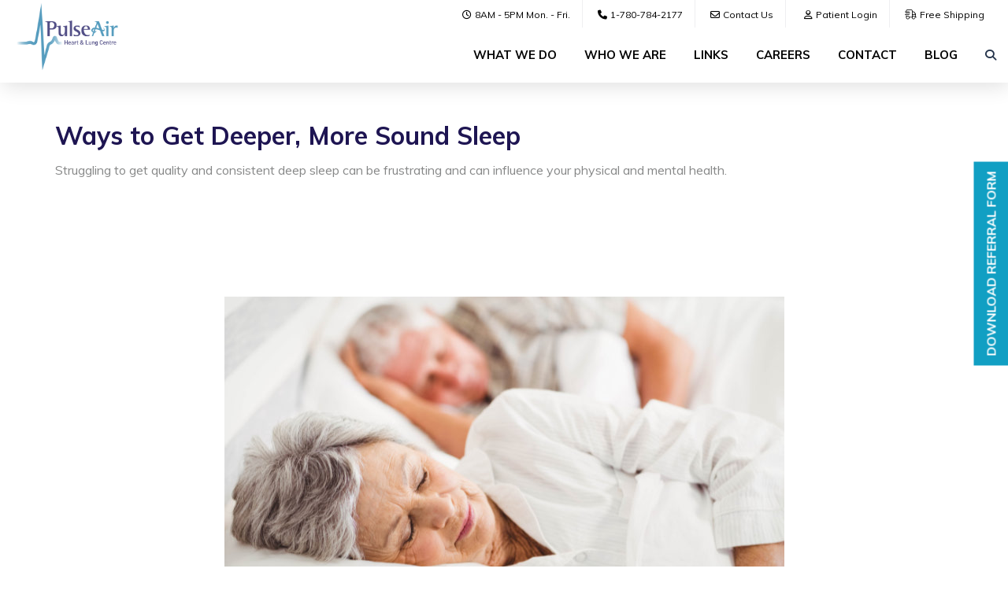

--- FILE ---
content_type: text/html; charset=UTF-8
request_url: https://www.pulseair.ca/ways-to-get-deeper-more-sound-sleep
body_size: 8965
content:
<!DOCTYPE html>
<html lang = "en">
    <head>

        <title>Ways to Get Deeper, More Sound Sleep </title>
            <meta xmlns:og="http://ogp.me/ns#" property="og:title" content="Ways&#x20;to&#x20;Get&#x20;Deeper,&#x20;More&#x20;Sound&#x20;Sleep&#xA0;" />
<meta xmlns:og="http://ogp.me/ns#" property="og:url" content="https&#x3A;&#x2F;&#x2F;www.pulseair.ca&#x2F;ways-to-get-deeper-more-sound-sleep" />
<meta xmlns:og="http://ogp.me/ns#" property="og:description" content="Struggling&#x20;to&#x20;get&#x20;quality&#x20;and&#x20;consistent&#x20;deep&#x20;sleep&#x20;can&#x20;be&#x20;frustrating&#x20;and&#x20;can&#x20;influence&#x20;your&#x20;physical&#x20;and&#x20;mental&#x20;health." />
<meta xmlns:og="http://ogp.me/ns#" property="og:type" content="article" />
<meta xmlns:og="http://ogp.me/ns#" property="og:image" content="https&#x3A;&#x2F;&#x2F;www.pulseair.ca&#x2F;uploads&#x2F;thumbnails&#x2F;PulseAir_DeeperSleep.png.d9907bfa.jpg" />
<meta xmlns:og="http://ogp.me/ns#" property="og:image:width" content="800" />
<meta xmlns:og="http://ogp.me/ns#" property="og:image:height" content="400" />
<meta name="twitter:card" content="summary_large_image"></meta>

<meta http-equiv="Content-Type" content="text/html; charset=UTF-8" />
<meta name="keywords" content="" />
<meta name="description" content="" />
<meta name="googlebot" content="noarchive" />
<meta name="viewport" content="width=device-width,initial-scale=1.0" />
<meta http-equiv="X-UA-Compatible" content="IE=edge" />
<meta name="robots" content="index, follow" />
<meta name="generator" content="Shoutcms" />
<meta http-equiv="content-language" content="en" />

<link rel="canonical" href="https://www.pulseair.ca/ways-to-get-deeper-more-sound-sleep">

<link rel="image_src" href="https://www.pulseair.ca/uploads/thumbnails/PulseAir_DeeperSleep.png.d9907bfa.jpg" />
<link rel="home" title="Home" href="/" />
<link rel="icon" type="image/x-icon" href="/data/site/live/favicon/20180827T090555/favicon.ico" />



<link rel="stylesheet" href="/shout/web/v6.47.6.R20250717/lib/com.github.necolas/normalize.css" data-eqcss-read="true" />
<link rel="stylesheet" href="https://assets-web9.shoutcms.net/cdn/ajax/lib/fontawesome/6.4.0/css/all.min.css" data-eqcss-read="true" />
<link rel="stylesheet" href="https://assets-web9.shoutcms.net/cdn/ajax/lib/fontawesome/6.4.0/css/v4-shims.min.css" data-eqcss-read="true" />
<link rel="stylesheet" href="https://fonts.googleapis.com/icon?family=Material+Icons" data-eqcss-read="true" />
<link rel="stylesheet" href="/shout/web/v6.47.6.R20250717/node_modules/jquery-ui-dist/jquery-ui.structure.min.css" data-eqcss-read="true" />
<link rel="stylesheet" href="/shout/web/v6.47.6.R20250717/lib/com.shoutcms/jquery-ui/shoutgreysquare/jquery-ui.theme.min.css" data-eqcss-read="true" />
<link rel="stylesheet" href="/shout/web/v6.47.6.R20250717/lib/com.shoutcms/jquery-ui/shoutgreysquare/jquery-ui.shout.css" data-eqcss-read="true" />
<link rel="stylesheet" href="/shout/web/v6.47.6.R20250717/shout/resources/css/sitefront.css" data-eqcss-read="true" />
<link rel="stylesheet" href="/shout/web/v6.47.6.R20250717/lib/jquery/vendors/galleria/galleria-1.5.7/themes/shoutcmsazur/galleria.shoutcmsazur.min.css" data-eqcss-read="true" />
<link rel="stylesheet" href="/shout/web/v6.47.6.R20250717/shout/resources/css/shout-sitefront-notification.css" data-eqcss-read="true" />
<link rel="stylesheet" type="text/css" href="https://assets-web9.shoutcms.net/data/templates/skins/savagedragon/skin/modules/resources/components/bootstrap-3.1.1/live/css/bootstrap.min.css" data-eqcss-read="true" />
<link rel="stylesheet" type="text/css" href="https://assets-web9.shoutcms.net/data/templates/skins/savagedragon/skin/modules/resources/css/responsive.min.css?v=1753911061" data-eqcss-read="true" />
<link rel="stylesheet" type="text/css" data-origin="theme" href="https://assets-web9.shoutcms.net/data/templates/themes/savagedragon/newinstall/theme/resources/css/clean.css?v=1753911061" data-eqcss-read="true" />
<link rel="stylesheet" type="text/css" data-origin="theme" href="https://assets-web9.shoutcms.net/data/templates/themes/savagedragon/newinstall/theme/resources/cssc/theme.css?v=1753911061" data-eqcss-read="true" />
<link rel="stylesheet" href="/data/feature/live/d41d8cd98f00b204e9800998ecf8427e-19691231T170000/resources/css/feature.min.css" data-eqcss-read="true" />
<link rel="stylesheet" href="/data/design/live/20241217T171927/resources/css/override.min.css" data-eqcss-read="true" />
<link rel="stylesheet" href="/data/cache/content-snippet/20250730T153101/combined_snippet.min.css" data-eqcss-read="true" />

<style type="text/css" data-eqcss-read="true" >


abbr.sui-abbr-tooltip
{
    border-bottom: 1px dotted;
    text-decoration: underline dotted;
    pointer-events: auto;
}


</style>

<!-- Global site tag (gtag.js) - Google Analytics -->
<script async src="https://www.googletagmanager.com/gtag/js?id=UA-66266616-1"></script>
<script>
  window.dataLayer = window.dataLayer || [];
  function gtag(){dataLayer.push(arguments);}

  gtag('js', new Date());
  gtag('config', 'UA-66266616-1');

</script>
<script class="sui-scripts--data_layers" type="text/javascript">
//<![CDATA[
window.dataLayer = window.dataLayer || [];
  window.dataLayer = window.dataLayer || [];
// ]]>
</script>
<script src="/shout/web/v6.47.6.R20250717/node_modules/systemjs/dist/system.js" type="text/javascript"></script>
<script src="/shout/web/v6.47.6.R20250717/node_modules/jquery/dist/jquery.min.js" type="text/javascript"></script>
<script src="/shout/web/v6.47.6.R20250717/lib/jquery/jquery-noconflict.js" type="text/javascript"></script>
<script src="/shout/web/v6.47.6.R20250717/lib/jquery/jquery-migrate-quiet.js" type="text/javascript"></script>
<script src="/shout/web/v6.47.6.R20250717/node_modules/jquery-migrate/dist/jquery-migrate.min.js" type="text/javascript"></script>
<script src="/shout/web/v6.47.6.R20250717/node_modules/jquery-ui-dist/jquery-ui.min.js" type="text/javascript"></script>
<script src="/shout/web/v6.47.6.R20250717/shout/modules/core/resources/js/shout/jquery.shout.suidialog.js" type="text/javascript"></script>
<script src="/shout/web/v6.47.6.R20250717/node_modules/lodash/lodash.min.js" type="text/javascript"></script>
<script src="/shout/web/v6.47.6.R20250717/lib/jquery/vendors/com.github/gabceb/jquery-browser-plugin/jquery-browser-0.0.7/dist/jquery.browser.js" type="text/javascript"></script>
<script src="/shout/web/v6.47.6.R20250717/node_modules/popper.js/dist/umd/popper.min.js" type="text/javascript"></script>
<script src="/shout/web/v6.47.6.R20250717/node_modules/tippy.js/dist/tippy.iife.min.js" type="text/javascript"></script>
<script src="/shout/web/v6.47.6.R20250717/shout/resources/js/shout.js" type="text/javascript"></script>
<script src="/shout/web/v6.47.6.R20250717/shout/modules/core/resources/js/member.js" type="text/javascript"></script>
<script src="/shout/web/v6.47.6.R20250717/shout/modules/store/resources/js/productoptions.js" type="text/javascript"></script>
<script src="/shout/web/v6.47.6.R20250717/shout/modules/store/resources/js/productquickview.js" type="text/javascript"></script>
<script src="/shout/web/v6.47.6.R20250717/node_modules/galleria/dist/galleria.min.js" type="text/javascript"></script>
<script src="/shout/web/v6.47.6.R20250717/lib/jquery/vendors/galleria/galleria-1.5.7/themes/shoutcmsazur/galleria.shoutcmsazur.min.js" type="text/javascript"></script>
<script src="/shout/web/v6.47.6.R20250717/shout/modules/gallery2/resources/js/shoutcms_galleria_gallery.js" type="text/javascript"></script>
<script src="/shout/web/v6.47.6.R20250717/shout/modules/core/resources/js/common.js" type="text/javascript"></script>
<script src="https://assets-web9.shoutcms.net/data/templates/skins/savagedragon/skin/modules/resources/components/bootstrap-3.1.1/live/js/bootstrap.min.js" type="text/javascript"></script>
<script src="https://assets-web9.shoutcms.net/data/templates/skins/savagedragon/skin/modules/resources/components/bootstrap-3.1.1/live/js/shout-bootstrap.min.js?v=1753911061" type="text/javascript"></script>
<script src="/data/cache/content-snippet/20250730T153101/combined_snippet.min.js" type="text/javascript"></script>
<script class="sui-script sui-script--non_ready" type="text/javascript" defer="defer">
/* <![CDATA[ */

    // See HTML::configureJS
    Shout.configure({"location":"\/\/www.pulseair.ca\/content.php","action":150,"libroot":"\/shout\/web\/v6.47.6.R20250717","absRoot":"","module":{"admin":{"dialog":{"default_width":"SHOUTCMS_ADMIN_DIALOG_WIDTH"}}}});

    // See HTML::configureJS
    Shout.configure({"module":{"gallery2":{"galleria":{"galleries":{"848":{"options":{"height":0.6667,"clicknext":true,"variation":"light","imageCrop":false,"imageMargin":0,"fullscreenCrop":false,"overlayBackground":"#0b0b0b","maxScaleRatio":1,"theme":"shoutcmsazur","shoutcms":{"clickToggleFullscreen":{"enabled":true}}},"themePath":"\/shout\/web\/v6.47.6.R20250717\/lib\/jquery\/vendors\/galleria\/galleria-1.5.7\/themes\/shoutcmsazur\/galleria.shoutcmsazur.min.js"}}}}}});

    // See HTML::configureJS
    Shout.configure({"module":{"core":{"notifications":{"states":{"4":"ui-state-default","0":"ui-state-info","3":"ui-state-error","1":"ui-state-info","2":"ui-state-success"},"icons":{"4":"ui-icon-info","0":"ui-icon-notice","3":"ui-icon-alert","1":"ui-icon-notice","2":"ui-icon-check"},"types":{"4":"info","0":"warning","3":"error","1":"notice","2":"success"}}}}});

(function($){$(document).ready(function(){if($('.adminbar').length){$('body').addClass('adminbar-is-visible')}
if($('.login-logout .myAccountLogout').length){$('body').removeClass('user-logged-out').addClass('user-logged-in')}else{$('body').removeClass('user-logged-in').addClass('user-logged-out')}
$('td.my-account-login>*').remove();$('.account-links').clone().appendTo('td.my-account-login');$('td.my-account-login .myAccountLogin').replaceWith('<p><small><a href="/my-account"><i class="far fa-user"></i>Patient Login</a></small></p>');$('td.my-account-login .my-account .myAccountLogout').html('<p><small><i class="fas fa-user-circle"></i> My Account</small></p>');$('td.my-account-login .login-logout .myAccountLogout').html('<p><small><i class="fas fa-sign-out-alt"></i> Logout</small></p>');var referralForm='uploads/files/Documents/PulseAir_Referral_Pads_QR.pdf';$('<div class="referral-form"><a href=" '+referralForm+' " target="_blank">Download Referral Form</a></div>').insertAfter('.page-footer-wrapper');(function($){"use strict";if($.getScripts){return}
$.getScripts=function(options){var _options,_sync,_async,_response;_options=$.extend({'async':!1,'cache':!0},options);if(typeof _options.urls==='string'){_options.urls=[_options.urls]}
_response=[];_sync=function(){$.ajax({url:_options.urls.shift(),dataType:'script',cache:_options.cache,success:function(){_response.push(arguments);if(_options.urls.length>0){_sync()}else if(typeof options.success==='function'){options.success($.merge([],_response))}}})};_async=function(){_response.push(arguments);if(_response.length===_options.urls.length&&typeof options.success==='function'){options.success($.merge([],_response))}};if(_options.async===!0){for(var i=0;i<_options.urls.length;i++){$.ajax({url:_options.urls[i],dataType:'script',cache:_options.cache,success:_async})}}else{_sync()}}})(jQuery);$.getScripts({urls:['https://cdnjs.cloudflare.com/ajax/libs/slick-carousel/1.9.0/slick.min.js'],cache:!0,async:!1,success:function(response){if(!Modernizr.objectfit){$('.carousel.shout-gallery-carousel_gallery_with_button_fullwidth .carousel-inner img').each(function(){var $container=$(this),imgUrl=$container.find('img').prop('src');if(imgUrl){$container.css('backgroundImage','url('+imgUrl+')').addClass('compat-object-fit')}})}
if($('.insert-articles-products').length){$('.list-unified_list-items.section-wrapper .list-three_column, .list-unified_list-items.section-wrapper .list-four_column').appendTo('.insert-articles-products');$('.insert-articles-products .list-three_column .layout-grid-row-data, .insert-articles-products .list-four_column .layout-grid-row-data').unwrap();$('.insert-articles-products .layout-grid-row-data.empty').remove();$('.insert-articles-products .layout-grid-row-data').wrapAll('<div class="layout-grid-row">');$('.insert-articles-products .layout-grid-row').slick({slidesToShow:4,slidesToScroll:1,arrows:!0,infinite:!0,swipe:!1,dots:!0,autoplay:!1,autoplaySpeed:4000,responsive:[{breakpoint:767,settings:{slidesToShow:2}},{breakpoint:600,settings:"unslick"}]});$(window).on('resize orientationchange',function(){var mySlider=$('.insert-articles-products .layout-grid-row');if(!mySlider.hasClass('slick-initialized')){mySlider.slick({slidesToShow:4,slidesToScroll:1,arrows:!0,infinite:!0,swipe:!1,dots:!0,autoplay:!1,autoplaySpeed:4000,responsive:[{breakpoint:767,settings:{slidesToShow:2}},{breakpoint:600,settings:"unslick"}]})}})}
if($('.insert-medium-feature').length){$('.medium-feature.section-wrapper').appendTo('.insert-medium-feature').wrap('<div class="featured-content full-size-features"></div>')}
if($('.testimonials tbody > tr').length>1){$('table.testimonials').wrap('<div class="testimonials-wrapper">');$('.testimonials-wrapper').insertBefore('.user-inputs');$('.testimonials tbody').slick({slidesToShow:1,slidesToScroll:1,arrows:!1,dots:!0,swipe:!1,autoplay:!0,autoplaySpeed:4000})}
if($('table.logo-slider').length){$('table.logo-slider').insertBefore('.page-footer-wrapper');$('table.logo-slider').wrap('<div class="logo-slider-wrapper">');$('.logo-slider tbody > tr').slick({slidesToShow:5,slidesToScroll:1,arrows:!1,infinite:!0,swipe:!1,dots:!0,autoplay:!0,autoplaySpeed:4000,responsive:[{breakpoint:1400,settings:{slidesToShow:1}}]})}}});$('.nav-top').prependTo('.primary-nav > .content-wrapper').wrap('<div class="nav-top-wrapper clearfix"></div>');$('header').before($('.page-header-wrapper').clone().addClass('sticky'));$(window).scroll(function(){if($(window).scrollTop()>=150){$('.page-header-wrapper.sticky').addClass('slideDown')}else{$('.page-header-wrapper.sticky').removeClass('slideDown')}});$('.page-header-wrapper.sticky ul.nav li.dropdown').hover(function(){$(this).find('> .dropdown-menu').addClass('open')},function(){$(this).find('> .dropdown-menu').removeClass('open')});carouselHeights();$(window).on('resize',function(){carouselHeights()});if($('.insert-contact-form').length){$('.insert-contact-form>p').remove();$('.page-form').appendTo('.insert-contact-form')}
if($('.contact-map').length){$('iframe.contact-map').insertAfter('.above-the-footer')}
if($('#gallery-with-blue-overlay').length){$('body').addClass('gallery-with-blue-overlay')}
if($('table.custom-feature').length){$('.insert-medium-feature, .insert-articles-products').text('')}
$('<li class="search-reveal"><span class="search-text">Search</span><i class="fas fa-search"></i></li>').appendTo('.navbar-nav');$('.quick-nav .quick-search').prependTo('.page-header-wrapper').addClass('top animated');$('<i class="fas fa-times close-search"></i>').appendTo('.quick-search.top form');$('.search-reveal').on('click',function(){if($('.quick-search.top').hasClass('reveal')){$('.quick-search.top').addClass('slideOutUp').removeClass('reveal slideInDown')}else{$('.quick-search.top').removeClass('slideOutUp').addClass('reveal slideInDown');$('.quick-search.top .search-text').focus()}});$('.close-search').on('click',function(){$('.quick-search.top').addClass('slideOutUp').removeClass('reveal slideInDown')});function carouselHeights(){$('.carousel .carousel-caption').each(function(){var _this=$(this),title=_this.find('.gallery-item-title'),caption=_this.find('.gallery-item-caption'),button=_this.find('.gallery-item-button');_this.css('height',title.outerHeight()+caption.outerHeight()+button.outerHeight()+'px')})}
if($.browser.msie&&parseInt($.browser.version,10)>8){return!1}else{$('.page-form .formSubmit').attr('value','SEND MESSAGE');$('select.form-single').each(function(){var $this=$(this),numberOfOptions=$(this).children('option').length;$this.addClass('select-hidden');$this.wrap('<div class="select"></div>');$this.after('<div class="select-styled"></div>');var $styledSelect=$this.next('div.select-styled');$styledSelect.text($this.children('option').eq(0).text());var $list=$('<ul />',{'class':'select-options'}).insertAfter($styledSelect);for(var i=0;i<numberOfOptions;i++){$('<li />',{text:$this.children('option').eq(i).text(),rel:$this.children('option').eq(i).val()}).appendTo($list)}
var $listItems=$list.children('li');$styledSelect.click(function(e){e.stopPropagation();$('div.select-styled.active').not(this).each(function(){$(this).removeClass('active').next('ul.select-options').hide()});$(this).toggleClass('active').next('ul.select-options').toggle()});$listItems.click(function(e){e.stopPropagation();$styledSelect.text($(this).text()).removeClass('active');$this.val($(this).attr('rel'));$list.hide()});$(document).click(function(){$styledSelect.removeClass('active');$list.hide()})})}
$('.list-item-article .list-item-datum-title').each(function(){var $this=$(this);var href=$this.find('> a').attr('href');$parent=$this.parent();$parent.append('<a href="'+href+'" class="article-link">Read More</a>')});$('<div class="product-link"><span>Can&#39;t see pricing&#63;</span><br /><br /><a href="/general-registration-form" class="sui-sf-c-btn sui-sf-c-btn--default" target="_blank" rel="noopener">Create an Account</a></div>').appendTo('body.product.user-logged-out .product-details')})})(jQuery)
/* ]]> */
</script>

<!--[if lte IE 6]>
            <script src = "https://assets-web9.shoutcms.net/data/templates/skins/savagedragon/skin/modules/resources/js/supersleight-min.js" type = "text/javascript" ></script>
            <![endif]-->
        <!--[if lte IE 8]>
            <script src = "https://assets-web9.shoutcms.net/data/templates/skins/savagedragon/skin/modules/resources/components/respond-1.1.0/respond.min.js" type = "text/javascript" ></script>
            <![endif]-->
        <!--[if lte IE 9]>
            <script src = "https://assets-web9.shoutcms.net/data/templates/skins/savagedragon/skin/modules/resources/components/html5shiv-3.7.0/dist/html5shiv.js" type = "text/javascript" ></script>
            <![endif]-->


</head>
    <body id="news-item-fullwidth" class="body news-item article responsive fullwidth" data-nav--hid = "9YGVybgarlMAnDKO" data-nav--oid = "1065056017">
<div class="sui-sf-notifications">
</div>
        <div class="page-wrapper">
            <header class="page-header-wrapper">
                <div class="top-of-website section-wrapper root-section-wrapper">
                    <div class="content-wrapper">
                        
                    </div>
                </div>
                <div class="top-site-bar section-wrapper root-section-wrapper">
                    <div class="quick-nav content-wrapper">
                        <div class="site-top-bar">
                            
                        </div>
                        <div class="nav-links">
                            <span class="general-links">
                                <a href="/" class="altnav-home">Home</a>
                                <a href="/contact" class="altnav-contact">Contact</a>
                                <a href="/content.php?action=sitemap" class="altnav-sitemap">Sitemap</a>
                            </span>
                            <span class="account-links">
                                <span class="my-account">
                                    
                                </span>
                                <span class="login-logout">
                                    
                                    <a href="/my-account/" loggedin="Array" class="myAccountLogin">login</a>
                                </span>
                            </span>
                            <span class="store-links">
                                <span class="cart-product-count">
                                    <a href="about:blank" rel="nofollow"></a>
                                </span>
                                <span class="cart-checkout">
                                    <a href="about:blank" rel="nofollow">Checkout</a>
                                </span>
                                <span class="store-microcart">
                                    
                                </span>
                            </span>
                        </div>
                        <div class="quick-search site-search">
                            <form name="searchform" method="GET" action="/content.php"><input type="hidden" name="action" value="search"/>
<input id="querystring" name="search" type="search" autocapitalize="off" autocomplete="" autocorrect="off" spellcheck="false" value=""  placeholder="Search" class="search-text" onfocus="this.select();" /><input type = "submit" value = "" class = "search-button" /></form>
                        </div>
                    </div>
                </div>
                <div class="top-site-header section-wrapper root-section-wrapper">
                    <div class="content-wrapper">
                                
                                
                        <div class="site-header section-wrapper sub-section-wrapper">
                            <div class="content-wrapper">
            <div><a class="site-logo" href="/"><img src="/uploads/files/Images/logos/pulseair_heart_lung_center.png" alt="Pulse Air Heart and Lung Centre" width="424" height="449"></a></div>
<div><a class="site-logo2" href="/"><img src="/uploads/files/Images/logos/pulseair_heart_lung_center-white.png" alt="Pulse Air Heart and Lung Centre" width="424" height="449"></a></div>
<table class="nav-top" style="border-collapse: collapse; table-layout: fixed; height: 35px;" cellpadding="15">
<tbody>
<tr>
<td>
<p><small><i class="far fa-clock"></i>8AM - 5PM Mon. - Fri.</small></p>
</td>
<td>
<p><small><a href="tel:17807842177"><i class="fas fa-phone"></i>1-780-784-2177</a></small></p>
</td>
<td>
<p><small><a href="/contact"><i class="far fa-envelope"></i>Contact Us</a></small></p>
</td>
<td class="my-account-login"><br></td>
<td>
<p><small><a href="/shop"><i class="fal fa-shipping-fast"></i>Free Shipping</a></small></p>
</td>
</tr>
</tbody>
</table>
                            </div>
                        </div>
            
                                
                        <nav class="primary-nav section-wrapper sub-section-wrapper">
                            <div class="content-wrapper">
            <div class = "navbar navbar-default navigation-first">
<div class="navbar-header">
<a class="btn btn-default navbar-btn navbar-toggle" data-toggle="collapse" data-target=".navbar-collapse">
<span class="icon-bar"></span>
<span class="icon-bar"></span>
<span class="icon-bar"></span>
</a>
<a class="navbar-brand" href="/">PulseAir Heart and Lung Centre</a>
</div>
<div class="navbar-collapse collapse">
<ul class="nav navbar-nav">
<li class=" current active">
<a href="/home"><strong>Home</strong></a>
</li>
<li>
<a href="/what-we-do">What We Do</a>
</li>
<li>
<a href="/who-we-are">Who We Are</a>
</li>
<li>
<a href="/links">Links</a>
</li>
<li>
<a href="/careers">Careers</a>
</li>
<li>
<a href="/contact">Contact</a>
</li>
<li>
<a href="/blog">Blog</a>
</li>
</ul>

</div>
</div>

                            </div>
                        </nav>
            
                    </div>
                </div>
                <div class="site-header-image section-wrapper root-section-wrapper">
                    <div class="content-wrapper">
                        
                    </div>
                </div>
            </header>

            <div class="page-content-wrapper">
                <div class="top-page-bar section-wrapper root-section-wrapper">
                    <div class="content-wrapper">
                        <span class="breadcrumb-bar">
                            
                        </span>
                        <span class="page-buttons">
                            <span class="print-this-page">
                                <a href="javascript:window.print();" class="print-button">Print This Page</a>
                            </span>
                            <span class="social-buttons">
                                <span class="facebook-like-button">
                                    
                                </span>
                                <span class="twitter-tweet-button">
                                    
                                </span>
                            </span>
                        </span>
                    </div>
                </div>

                <div class="featured-content full-size-features">
                    <figure class="headline-carousel section-wrapper root-section-wrapper relation">
                        <div class="content-wrapper">
                            
                        </div>
                    </figure>
                </div>

                <div class="content-header-content section-wrapper sub-section-wrapper">
                    <div class="content-wrapper">
                        <div class="content_meta content_meta content_meta--row">
        <h1 class="content_meta__title">Ways to Get Deeper, More Sound Sleep </h1>
                                <div class="content_meta__summary"><p>Struggling to get quality and consistent deep sleep can be frustrating and can influence your physical and mental health.</p>
</div>
    </div>

                    </div>
                </div>

                <div class="content-header-title section-wrapper root-section-wrapper">
                    <div class="content-wrapper">
                        
                    </div>
                </div>

                <div class="content-header-summary section-wrapper root-section-wrapper">
                    <div class="content-wrapper">
                        
                    </div>
                </div>

                <div class="meta-created section-wrapper root-section-wrapper">
                    <div class="content-wrapper">
                        <p class="meta_created-date"></p>
                    </div>
                </div>

                <figure class="gallery section-wrapper root-section-wrapper">
                    <div class="content-wrapper">
                        <div id="shout-gallery-848" class="shout-gallery-galleria shout-gallery-galleria-shoutcmsazur">
                    <a
    href="&#x2F;uploads&#x2F;thumbnails&#x2F;PulseAir_DeeperSleep.png.a4e28b42.jpg"><img
    data-big="&#x2F;uploads&#x2F;thumbnails&#x2F;PulseAir_DeeperSleep.png.6591f27c.jpg"
    src="&#x2F;uploads&#x2F;thumbnails&#x2F;PulseAir_DeeperSleep.png.4a4677cd.jpg"
    alt="Sleep"    data-title="&lt;p&gt;Sleep&lt;&#x2F;p&gt;&#x0A;"
    data-description=""
    data-id="1501"
    /></a>        
        </div>
                    </div>
                </figure>

                <div class="newsitem-add-to-compare section-wrapper sub-section-wrapper">
                    <div class="content-wrapper">
                        
                    </div>
                </div>

                <div class="section-wrapper root-section-wrapper">
                    <div class="content-wrapper">
                        
                    </div>
                </div>

                <div class="poll ratings section-wrapper root-section-wrapper">
                    <div class="content-wrapper">
                        
                    </div>
                </div>

                <div class="zone-section zone-main-section section-wrapper root-section-wrapper">
                    <div class="content-wrapper">
                        <div class="zone zone-main"><div class="zone-content"><div id = "block-N6bJLd04mgd4z3Yp" class = "block&#x20;sui-sf-c-block--default" data-block--hid = "N6bJLd04mgd4z3Yp" data-block--oid = "348192191" data-block--type = "content"><div class="block-content"><div class="block-block_content editor-content site-link"><p><span data-contrast="auto">Struggling to get quality and consistent deep sleep can be frustrating and can influence your physical and mental health. Getting enough sleep is important for all aspects of your life and often, with a few simple changes, our sleep quality can improve greatly! Continue reading to find out five helpful ways to get a deeper, more sound sleep!&nbsp;&nbsp;</span><span data-ccp-props="{&quot;201341983&quot;:0,&quot;335559739&quot;:160,&quot;335559740&quot;:259}">&nbsp;</span></p>
<h3><b><span data-contrast="auto">1. Create a Sleep Schedule </span></b><span data-ccp-props="{&quot;201341983&quot;:0,&quot;335559739&quot;:160,&quot;335559740&quot;:259}">&nbsp;</span></h3>
<ul>
<li data-leveltext="" data-font="Symbol" data-listid="1" data-list-defn-props="{&quot;335552541&quot;:1,&quot;335559684&quot;:-2,&quot;335559685&quot;:1440,&quot;335559991&quot;:360,&quot;469769226&quot;:&quot;Symbol&quot;,&quot;469769242&quot;:[8226],&quot;469777803&quot;:&quot;left&quot;,&quot;469777804&quot;:&quot;&quot;,&quot;469777815&quot;:&quot;hybridMultilevel&quot;}" aria-setsize="-1" data-aria-posinset="1" data-aria-level="2"><span data-contrast="auto">Create a sleep schedule that allows you to get a consistent amount of sleep each night by having the same bedtime and wake-up time each day. This will help your body know when it is time to go to sleep and will allow you to get better sleep overall. It is recommended that adults get at least seven hours of sleep and no more than eight hours.&nbsp;</span><span data-ccp-props="{&quot;201341983&quot;:0,&quot;335559739&quot;:160,&quot;335559740&quot;:259}">&nbsp;</span></li>
</ul>
<h3><b><span data-contrast="auto">2. Exercise Regularly </span></b><span data-ccp-props="{&quot;201341983&quot;:0,&quot;335559739&quot;:160,&quot;335559740&quot;:259}">&nbsp;</span></h3>
<ul>
<li data-leveltext="" data-font="Symbol" data-listid="1" data-list-defn-props="{&quot;335552541&quot;:1,&quot;335559684&quot;:-2,&quot;335559685&quot;:1440,&quot;335559991&quot;:360,&quot;469769226&quot;:&quot;Symbol&quot;,&quot;469769242&quot;:[8226],&quot;469777803&quot;:&quot;left&quot;,&quot;469777804&quot;:&quot;&quot;,&quot;469777815&quot;:&quot;hybridMultilevel&quot;}" aria-setsize="-1" data-aria-posinset="1" data-aria-level="2"><span data-contrast="auto">Exercising regularly can help you get deeper sleep at night. It is helpful to exercise earlier in the day and not too close to bedtime. Exercise can help you feel more tired at night and will allow you to sleep better throughout the night.&nbsp;</span><span data-ccp-props="{&quot;201341983&quot;:0,&quot;335559739&quot;:160,&quot;335559740&quot;:259}">&nbsp;</span></li>
</ul>
<h3><b><span data-contrast="auto">3. Be Mindful of What You Eat and Drink </span></b><span data-ccp-props="{&quot;201341983&quot;:0,&quot;335559739&quot;:160,&quot;335559740&quot;:259}">&nbsp;</span></h3>
<ul>
<li data-leveltext="" data-font="Symbol" data-listid="1" data-list-defn-props="{&quot;335552541&quot;:1,&quot;335559684&quot;:-2,&quot;335559685&quot;:1440,&quot;335559991&quot;:360,&quot;469769226&quot;:&quot;Symbol&quot;,&quot;469769242&quot;:[8226],&quot;469777803&quot;:&quot;left&quot;,&quot;469777804&quot;:&quot;&quot;,&quot;469777815&quot;:&quot;hybridMultilevel&quot;}" aria-setsize="-1" data-aria-posinset="2" data-aria-level="2"><span data-contrast="auto">What you eat and drink right before going to sleep will affect your quality of sleep. Try to avoid consuming nicotine, caffeine, and alcohol before bed as they can disrupt your sleep cycle. It is also important to not go to bed too hungry or too full, so eating a light snack at night will be very beneficial.&nbsp;&nbsp;</span><span data-ccp-props="{&quot;201341983&quot;:0,&quot;335559739&quot;:160,&quot;335559740&quot;:259}">&nbsp;</span></li>
</ul>
<h3><b><span data-contrast="auto">4. Reduce Stress</span></b><span data-ccp-props="{&quot;201341983&quot;:0,&quot;335559739&quot;:160,&quot;335559740&quot;:259}">&nbsp;</span></h3>
<ul>
<li data-leveltext="" data-font="Symbol" data-listid="1" data-list-defn-props="{&quot;335552541&quot;:1,&quot;335559684&quot;:-2,&quot;335559685&quot;:1440,&quot;335559991&quot;:360,&quot;469769226&quot;:&quot;Symbol&quot;,&quot;469769242&quot;:[8226],&quot;469777803&quot;:&quot;left&quot;,&quot;469777804&quot;:&quot;&quot;,&quot;469777815&quot;:&quot;hybridMultilevel&quot;}" aria-setsize="-1" data-aria-posinset="3" data-aria-level="2"><span data-contrast="auto">Prioritize your mental health and try to practice stress management skills throughout the day to minimize stress at night. Constant high levels of stress can cause your mind to race at night and not allow you to get quality deep sleep. Try to relax and unwind before bed to let your worries fade. You can try meditation, yoga, or journaling to help ease anxiety and stress before bed.&nbsp;</span><span data-ccp-props="{&quot;201341983&quot;:0,&quot;335559739&quot;:160,&quot;335559740&quot;:259}">&nbsp;</span></li>
</ul>
<h3><b><span data-contrast="auto">5. Create a Comfortable Sleep Environment </span></b><span data-ccp-props="{&quot;201341983&quot;:0,&quot;335559739&quot;:160,&quot;335559740&quot;:259}">&nbsp;</span></h3>
<ul>
<li data-leveltext="" data-font="Symbol" data-listid="1" data-list-defn-props="{&quot;335552541&quot;:1,&quot;335559684&quot;:-2,&quot;335559685&quot;:1440,&quot;335559991&quot;:360,&quot;469769226&quot;:&quot;Symbol&quot;,&quot;469769242&quot;:[8226],&quot;469777803&quot;:&quot;left&quot;,&quot;469777804&quot;:&quot;&quot;,&quot;469777815&quot;:&quot;hybridMultilevel&quot;}" aria-setsize="-1" data-aria-posinset="1" data-aria-level="2"><span data-contrast="auto">Your sleep environment has a large impact on your quality of sleep. Make your bedroom a clean, calm, dark environment to improve your sleep quality. Control the temperature to ensure maximum comfort and try to avoid using electronic devices in the bedroom to avoid light exposure. </span><a href="https://www.pulseair.ca/create-a-sleep-conducive-environment-with-these-tips"><span data-contrast="none">Here</span></a><span data-contrast="auto"> are a few more tips to help you create a comfortable sleep environment!&nbsp;</span><span data-ccp-props="{&quot;201341983&quot;:0,&quot;335559739&quot;:160,&quot;335559740&quot;:259}">&nbsp;</span></li>
</ul>
<p><span data-contrast="auto">Improving your quality of sleep is possible and can be easily done with these five tips! Try incorporating a few of these tips into your daily routines to start improving your quality of sleep. If you have any questions or concerns about your quality of sleep, </span><a href="https://www.pulseair.ca/contact"><span data-contrast="none">contact</span></a><span data-contrast="auto"> our team today!&nbsp;</span><span data-ccp-props="{&quot;201341983&quot;:0,&quot;335559685&quot;:0,&quot;335559739&quot;:160,&quot;335559740&quot;:259}">&nbsp;</span></p>
<p>&nbsp;</p>
<p>&nbsp;</p></div></div></div></div></div>
                    </div>
                </div>

                
                
                

                <div class="page-submissions section-wrapper root-section-wrapper">
                    <div class="content-wrapper">
                        
                    </div>
                </div>

                <div class="content_calendar section-wrapper root-section-wrapper">
                    <div class="content-wrapper">
                        
                    </div>
                </div>

                <div class="list-feature_list list list-unified_list-items section-wrapper sub-section-wrapper">
                    <div class="content-wrapper">
                        
                    </div>
                </div>

                <div class="list list-related_lists section-wrapper root-section-wrapper">
                    <div class="content-wrapper">
                        
                    </div>
                </div>

                <div class="section-wrapper root-section-wrapper">
                    <div class="content-wrapper">
                        
                    </div>
                </div>

                <div class="section-wrapper root-section-wrapper">
                    <div class="content-wrapper">
                        
                    </div>
                </div>

                <div class="section-wrapper root-section-wrapper">
                    <div class="content-wrapper">
                        
                    </div>
                </div>

                <div class="featured-content full-size-features">
                    <div class="medium-feature section-wrapper root-section-wrapper relation">
                        <div class="content-wrapper">
                            
                        </div>
                    </div>
                    <div class="fullwidth-feature section-wrapper root-section-wrapper relation">
                        <div class="content-wrapper">
                            
                        </div>
                    </div>
                    <div class="large-feature section-wrapper root-section-wrapper relation">
                        <div class="content-wrapper">
                            
                        </div>
                    </div>
                    <div class="small-feature section-wrapper root-section-wrapper relation">
                        <div class="content-wrapper">
                            
                        </div>
                    </div>
                    <div class="list-feature section-wrapper root-section-wrapper relation">
                        <div class="content-wrapper">
                            
                        </div>
                    </div>
                </div>

                <div class="user-inputs">
                    <div class="page-form section-wrapper root-section-wrapper">
                        <div class="content-wrapper">
                            
                        </div>
                    </div>
                    <div class="page-submissions section-wrapper root-section-wrapper">
                        <div class="content-wrapper">
                            
                        </div>
                    </div>
                    <div class="poll ratings section-wrapper root-section-wrapper">
                        <div class="content-wrapper">
                            
                        </div>
                    </div>
                    <div class="page-comments section-wrapper root-section-wrapper">
                        <div class="content-wrapper">
                            
                        </div>
                    </div>
                </div>
            </div>

            <div class="page-footer-wrapper">
                <div class="above-the-footer section-wrapper root-section-wrapper">
                    <div class="content-wrapper"></div>
                </div>
                <footer class="site-footer section-wrapper root-section-wrapper">
                    <div class="content-wrapper">
                        <div class="call-to-action-bottom" style="background-color: #5b3a86;" data-snippet-slug="call-to-action-4">
<table class="cta-block-4 sui-sf-layout-responsive" style="width: 100%; max-width: 1170px; margin: 0px auto; table-layout: fixed; border-collapse: collapse; background-color: #5b3a86;" cellpadding="15px">
<tbody>
<tr>
<td style="width: 80%;">
<h2><span style="color: #ffffff;">Wide selection of CPAP Machines &amp; Masks, low Prices. </span></h2>
</td>
<td style="width: 20%;"><a class="sui-sf-c-btn sui-sf-c-btn--default" href="/shop">Get Started Now</a></td>
</tr>
</tbody>
</table>
</div>
<p>&nbsp;<br></p>
<table class="sui-sf-c-table--responsive" style="width: 100%; border-collapse: collapse; table-layout: fixed;" cellpadding="15">
<tbody>
<tr>
<td style="width: 99.9999%;" colspan="3">
<div style="text-align: left;"><a href="/"><img style="display: block; margin-left: auto; margin-right: auto;" src="/uploads/files/Images/logos/pulseair-logo.png" alt="Pulse Air Heart and Lung Centre" width="250" height="72"></a></div>
</td>
</tr>
<tr>
<td style="width: 33.3333%; vertical-align: top;">
<h3>Visit Us</h3>
<p>Located at the 'Square on 23rd'</p>
<p>Building 9136 - 23 Avenue NW</p>
<p>Edmonton, Alberta</p>
<p>T6N 1H9</p>
<p><br></p>
<p><a class="sui-sf-c-btn sui-sf-c-btn--default" href="https://goo.gl/maps/6oqZVcGpBbr" target="_blank" rel="noopener">Visit on Map</a></p>
<p><br></p>
<p style="font-size: 24px;"><a href="https://www.facebook.com/PulseAirEdmonton" target="_blank" rel="noopener"><i class="fab fa-facebook"></i></a> &nbsp;<a href="https://www.linkedin.com/company/pulseair-heart-&amp;-lung-centre/about/" target="_blank" rel="noopener"><i class="fab fa-linkedin-in"></i></a></p>
</td>
<td style="width: 33.3333%; vertical-align: top;">
<h3>Hours of Operation</h3>
<p>Monday to Friday,</p>
<p>8:00 AM to 5:00 PM</p>
<p><br></p>
<p>Telephone: <a href="tel:7807842177">780-784-2177</a></p>
<p>Fax: 780-784-2182</p>
<p>Call toll free: <a href="tel:17806669722">1-780-666-9722</a></p>
</td>
<td style="width: 33.3333%; vertical-align: top;">
<h3>Financial Services</h3>
<p>Turn your healthcare expenses into easy monthly payments with</p>
<p><br></p>
<p><a href="https://app.healthsmartfinancial.com/ApplyNow.aspx?uniqueID=kNouPoLKkUGMfbwQ44Eaug==&amp;Name=K9FbByi9nwORddFl0zhXxw=="><img src="/uploads/files/Images/logos/applynow-pb-btn.jpg" alt="" width="175" height="123"></a></p>
</td>
</tr>
</tbody>
</table>
<p><br></p>
<p><br></p>
<table style="width: 100%; border-collapse: collapse;" border="0" cellspacing="0" cellpadding="10">
<tbody>
<tr valign="top">
<td style="width: 50%;"><a title="" href="/terms-and-policies">Policies</a><br></td>
<td style="text-align: right;"><span style="color: #c0c0c0;"><span style="font-size: 12px;">Built on </span><a title="ShoutCMS - Content Management System" href="http://www.shoutcms.com/" target="_blank" rel="noopener"><span style="font-size: 12px;">ShoutCMS</span></a></span></td>
</tr>
</tbody>
</table>
<p><br></p>
<p><br></p>
                    </div>
                </footer>
            </div>
        </div>
    <script class="sui-script sui-script--ready" type="text/javascript" defer="defer">
/* <![CDATA[ */
(function(){

Shout.common.tooltipify();
})();
/* ]]> */
</script>
<script type="text/javascript">
if ('undefined' != typeof window.jQuery)
{
    (function( $ ) {

        $('.sui-block-notification-wrapper').each(
            function()
            {
                var $notification_html = $(this);
                Shout.handleNotificationEvents($notification_html);
            }
        );

    })( jQuery );
}

</script>
<script type="text/javascript"></script>
</body>
</html>


--- FILE ---
content_type: text/css
request_url: https://www.pulseair.ca/data/design/live/20241217T171927/resources/css/override.min.css
body_size: 6426
content:
@import url(https://fonts.googleapis.com/css?family=Muli:300,400,700);@import url(https://cdnjs.cloudflare.com/ajax/libs/animate.css/3.7.0/animate.min.css);@import url(https://cdnjs.cloudflare.com/ajax/libs/slick-carousel/1.9.0/slick.min.css);.covid-notice{background-color:#119fc3;color:#fff;padding:10px 15px;margin-top:-10px!important;position:relative;margin-bottom:10px!important;max-width:none!important}.covid-notice a{color:white!important;text-decoration:underline}.recall-notice{background-color:#7743b5;color:#fff;padding:10px 15px;margin-top:-10px!important;position:relative;margin-bottom:10px!important;max-width:none!important}.recall-notice a{color:white!important;text-decoration:underline}body{color:#878888;font-weight:400;font-family:'Muli',sans-serif;font-weight:400;-webkit-font-smoothing:antialiased;-moz-osx-font-smoothing:grayscale;counter-reset:gridcounter}body b,body strong{font-weight:700}h1,h2,h3{margin:15px auto!important;font-weight:700}h4,h5,h6{margin:10px auto!important;font-weight:700}h1{color:#1e1552;font-size:2em}h2{font-size:1.875em;font-weight:700}h3{font-size:1.6em;color:#1e1552;font-weight:500}h4{font-size:1.4em;color:#1e1552;font-weight:500}h5{font-weight:700;font-size:.7em;color:#656a72;text-transform:uppercase;letter-spacing:.4em;margin:10px auto 20px auto!important}h6{font-weight:700;font-size:16px}.editor-content{font-size:1.6rem}p small{font-size:12px}p a{font-size:inherit}.editor-content a,.site-footer a{color:#129fc3}h2 a{color:inherit!important}.site-footer a:hover,.editor-content a:hover{color:#ed6368;text-decoration:none}body.fullscreen .editor-content.root-section-wrapper>.content-wrapper ul{padding:0 0 0 40px}.editor-content ul li{margin-bottom:.4rem;list-style-type:none;padding-left:1rem}.editor-content ul li:before{font-family:'Font Awesome 5 Pro';content:"\f105";margin:0 10px 0 -28px;color:#5b3a86}.text-left{text-align:left}.text-center{text-align:center}.text-right{text-align:right}.list-item-article .list-item-datum-title a,.news-title a{font-size:1.8rem}.sui-sf-c-table--responsive table.not-responsive{table-layout:auto!important}.sui-sf-c-table--responsive .not-responsive tbody{display:table-row-group!important}.sui-sf-c-table--responsive .not-responsive tr{display:table-row!important}.sui-sf-c-table--responsive .not-responsive td{display:table-cell!important;width:inherit!important;width:initial!important}.file_list-container ul{font-size:.9em}.article-link{background-color:#5b3a86;border:1px solid #5b3a86;padding:7px 12px;color:#ffffff!important;display:inline-block}.article-link:hover{border:1px solid #8252c1;color:#ffffff!important;background-color:#8252c1;opacity:1;filter:opacity(1);-moz-filter:opacity(1);-webkit-filter:opacity(1)}.product-link{border-top:1px solid #f5f5f5;padding:7px 15px;display:block}.product-link span{padding:15px 10px 0 10px;font-weight:700;font-size:1.2em;color:#129ec3}.user-logged-in .product-link{display:none}@media (max-width:767px){.editor-content{font-size:1.4rem}.text-right,.text-center,.text-left{text-align:center}.empty{display:none!important}}.sui-sf-c-btn,.gallery-item-button button.btn.btn-default.gallery-item-link-button{transition:all 0.2s ease-in-out;-webkit-transition:all 0.2s ease-in-out;-moz-transition:all 0.2s ease-in-out;-o-transition:all 0.2s ease-in-out}.gallery-item-button button.btn.btn-default.gallery-item-link-button{background-color:#5b3a86;border-radius:25px;border:1px solid #5b3a86;padding:15px 25px;color:#fff}.gallery-item-button a:hover button.btn.btn-default.gallery-item-link-button{border:1px solid #8252c1;color:#fff;background-color:#8252c1}.gallery-item-button button.btn.btn-default.gallery-item-link-button.outline{background-color:transparent;border:1px solid #fff}.gallery-item-button a:hover button.btn.btn-default.gallery-item-link-button.outline{background-color:#fff;border:1px solid #fff;color:#8252c1}.sui-sf-c-btn,.sui-sf-c-btn,.formSubmit{border-radius:20px;text-transform:uppercase;border-color:transparent!important;padding:10px 25px;font-size:.8em!important;font-weight:700;letter-spacing:.12em;color:#ffffff!important}.sui-sf-c-btn:hover,.gallery-item-button a:hover{opacity:1;filter:opacity(1);-moz-filter:opacity(1);-webkit-filter:opacity(1)}.category-product-add-cart form>a.add_to_cart-dialog-open:before,.category-product-add-cart form>a.add_to_cart-form-submit:before,.list-item-product .list-item-datum-add_to_cart form>a.add_to_cart-dialog-open:before,.list-item-product .list-item-datum-add_to_cart form>a.add_to_cart-form-submit:before,.product-add form>a.add_to_cart-dialog-open:before,.product-add form>a.add_to_cart-form-submit:before,.ui-dialog.product-dialog .add_to_cart-form>a.add_to_cart-dialog-open:before,.ui-dialog.product-dialog .add_to_cart-form>a.add_to_cart-form-submit:before{content:"Add to Cart";color:#fff;border:1px solid #5b3a86;background-color:#5b3a86}.category-product-add-cart form>a:hover:before,.list-item-product .list-item-datum-add_to_cart form>a:hover:before,.product-add form>a.add_to_cart-dialog-open:hover:before,.product-add form>a.add_to_cart-form-submit:hover:before,.ui-dialog.product-dialog .add_to_cart-form>a.add_to_cart-dialog-open:hover:before,.ui-dialog.product-dialog .add_to_cart-form>a.add_to_cart-form-submit:hover:before{color:#fff;border:1px solid #129fc3;background-color:#129fc3}.sui-sf-c-btn--default{background-color:#129fc3!important;border-color:#129fc3!important}.sui-sf-c-btn--default:active,.sui-sf-c-btn--default:focus,.sui-sf-c-btn--default:hover{background-color:#0fc0ed!important;border-color:#0fc0ed!important}.sui-sf-c-btn--primary{background-color:#5b3a86!important;border-color:#5b3a86!important}.sui-sf-c-btn--primary:active,.sui-sf-c-btn--primary:focus,.sui-sf-c-btn--primary:hover{background-color:#8252c1!important;border-color:#8252c1!important}.sui-sf-c-btn--secondary{background-color:#92BEA6!important;border-color:#92BEA6!important}.sui-sf-c-btn--secondary:active,.sui-sf-c-btn--secondary:focus,.sui-sf-c-btn--secondary:hover{background-color:#a5d2b9!important;border-color:#a5d2b9!important}.sui-sf-c-btn--tertiary{background-color:#6A1D49!important;border-color:#6A1D49!important}.sui-sf-c-btn--tertiary:active,.sui-sf-c-btn--tertiary:focus,.sui-sf-c-btn--tertiary:hover{background-color:#ad3077!important;border-color:#ad3077!important}.sui-sf-c-btn.sui-sf-c-btn--link{color:#0f7c98!important}.sui-sf-c-btn.sui-sf-c-btn--link:hover{color:#0fc0ed!important}.cta-block-4 .sui-sf-c-btn--default{background-color:transparent!important;border-color:#ffffff!important}.cta-block-4 .sui-sf-c-btn--default:active,.cta-block-4 .sui-sf-c-btn--default:focus,.cta-block-4 .sui-sf-c-btn--default:hover{background-color:#0fc0ed!important;border-color:#0fc0ed!important}.site-header .nav-top{display:none}.nav-top td{border-right:1px solid #efeff1;padding:5px 15px}.nav-top td:last-child{border:none}.nav-top,.nav-top p,.nav-top a,.nav-top i{color:#000}.nav-top small{font-size:12px}.nav-top i{margin:0 4px 0 4px}.nav-top .social-icons a{margin:0 0 0 10px}.nav-top .social-icons a:first-child,.nav-top .social-icons i{margin:0}.page-header-wrapper{-webkit-box-shadow:2px 6px 24px -1px rgba(0,0,0,.12);-moz-box-shadow:2px 6px 24px -1px rgba(0,0,0,.12);box-shadow:2px 6px 24px -1px rgba(0,0,0,.12)}.top-site-bar{border-bottom:0;padding:5px 0!important;display:none}.top-site-bar a{color:#fff}.top-site-header .site-header{float:left}.top-site-header .primary-nav{float:right}.top-site-header .navbar-collapse .nav>li>a{padding:25px 15px}.navbar-nav{text-align:left}@media screen and (max-width:1023px){.primary-nav>.content-wrapper{padding:0}.nav-top-wrapper{background:#efeff1;margin:0 -15px 0 -15px}.nav-top{margin:0 auto}.nav-top td:last-child,.navbar-nav>li.search-reveal{padding-right:40px}}@media screen and (max-width:767px){.top-site-header .site-header{float:none;width:100%}.nav-top-wrapper{margin:0;width:100%}.nav-top{width:100%}.nav-top td{vertical-align:top;text-align:center}.nav-top td:nth-child(3){display:none}.nav-top td:last-child,.navbar-nav>li.search-reveal{padding-right:15px}span.my-account{display:inline-block;float:left}.nav-top td{padding:5px 2px}}@media screen and (max-width:482px){.nav-top td{display:block;width:100%;text-align:left}}@media screen and (min-width:1024px){.nav-top-wrapper .nav-top{float:right;position:relative}}@media (min-width:768px){.top-site-header>.content-wrapper{padding-top:0}.navbar-default .navbar-nav>li:first-child{display:none}}.search-reveal{display:inline-block;padding:25px 15px;color:#24344b;font-size:.8em;cursor:pointer}.search-reveal:hover{color:#0c9cc2}.quick-search.top{display:none;position:absolute;left:0;width:100%;background:#583c88;height:auto!important;padding:10px 15px;z-index:1001}.quick-search.top.slideInDown{display:block}.quick-search.top form{background:transparent;border:none;width:100%;max-width:100%;margin:0 auto;height:auto;position:relative}.quick-search.top form .search-text{width:95%;display:inline-block;font-size:20px;outline:none;color:#fff!important}.quick-search.top form .search-text:-webkit-autofill{-webkit-box-shadow:inset 0 0 0 9999px #c20917;color:#fff!important;-webkit-text-fill-color:#fff!important}.quick-search.top form .search-button{position:absolute;top:0;right:6%;left:auto;background:url(../images/img-search-white.png) center center no-repeat}.quick-search.top form .close-search{font-size:20px;color:#fff;width:5%;text-align:center;height:100%;margin-top:9px;cursor:pointer}.search-text{display:none}@media screen and (max-width:767px){.search-reveal{display:block;background-color:#e2e2e2;padding:11px 15px}.search-text{display:inline-block;text-transform:uppercase;padding-right:15px}.top-site-header>.content-wrapper{padding:0 0 0 0!important}.site-header>.content-wrapper{padding:15px}.quick-nav .search-reveal,.quick-nav .sui-microcart-widget__label,.quick-nav .sui-microcart-widget__count{font-size:16px}.quick-nav{text-align:center}}.navbar-collapse .nav>li>a{font-weight:700;text-transform:uppercase}.navbar-default .navbar-nav>li.active>a,.navbar-default .navbar-nav>li.active>a:hover,.navbar-default .navbar-nav>li.active>a:focus{color:#0c9cc2}.navbar .navbar-btn.active,.navbar .navbar-btn.disabled,.navbar .navbar-btn:active,.navbar .navbar-btn:focus,.navbar .navbar-btn:hover,.navbar .navbar-btn[disabled]{background-color:#009dc5;opacity:1;filter:opacity(1);-moz-filter:opacity(1);-webkit-filter:opacity(1)}@media screen and (min-width:768px){.navbar-nav{float:right}}@media screen and (max-width:767px){.top-site-header .primary-nav{float:none}.has-fullscreen-gallery .navbar-collapse.collapse.in,.has-fullscreen-gallery .navbar-collapse.collapsing{position:absolute;width:100%;-webkit-box-shadow:2px 6px 24px -1px rgba(0,0,0,.12);-moz-box-shadow:2px 6px 24px -1px rgba(0,0,0,.12);box-shadow:2px 6px 24px -1px rgba(0,0,0,.12)}.navbar{border-top:1px solid transparent;border-bottom:1px solid transparent}.navbar-nav{padding:7px 0!important;margin:0;text-align:left}.navbar-nav a{opacity:1;filter:opacity(1);-moz-filter:opacity(1);-webkit-filter:opacity(1)}.navbar .navbar-btn:before{transition:color 0.2s ease-in-out}.navbar .navbar-btn .icon-bar{transition:background 0.2s ease-in-out}.dropdown-menu{padding:0}.navbar-collapse .dropdown-menu a,.navbar-collapse .nav>li>a{color:#333}.nav .open>a:hover{color:#333!important}.navbar-nav .open .dropdown-menu{border-bottom:1px solid #eee;margin:0}.navbar-nav .dropdown,.navbar-nav .dropdown-submenu{border-top:1px solid transparent}.navbar-nav .dropdown.open,.navbar-nav .dropdown-submenu.open{border-top:1px solid #eee}.top-site-header .navbar-collapse .nav>li>a{padding:10px 15px;margin:0}.primary-nav .dropdown-menu>li>a{margin:0!important}.primary-nav .dropdown-menu>li>a,.primary-nav .navbar-collapse .dropdown-menu a,.primary-nav .navbar-default .navbar-nav .open .dropdown-menu>li>a{color:#333}.navbar-default .navbar-collapse,.navbar-default .navbar-form{background:#fff}.primary-nav .navbar-default .navbar-nav>.open>a,.primary-nav .navbar-default .navbar-nav>.open>a:hover,.primary-nav .navbar-default .navbar-nav>.open>a:focus{font-weight:bold!important;color:#333!important}.primary-nav .navbar-default .navbar-nav>.active.open>a,.in .nav>.active:not(.open)>a,.in .nav>.active:not(.open)>a:hover{color:#009ec6!important}.in .nav>.active>a .caret,.in .nav>.active>a:hover .caret,.in .nav>.active>a:focus .caret,.navbar-default .navbar-nav>.dropdown:not(.active)>a .caret,.navbar-default .navbar-nav>.dropdown:not(.active)>a:hover .caret{border-top-color:#f25750;border-bottom-color:#f25750}.dropdown-submenu.sui-dropdown-submenu-negative-offset>a:before,.dropdown-submenu>a:after{border-left-color:#333;margin-left:10px}.dropdown-submenu.open>a:after{border-top-color:#333;margin-left:10px}.navbar-default .caret{margin-left:10px}.navbar-collapse .navbar-nav .open>ul>.active:first-child>a,.navbar-collapse .navbar-nav .open>ul>.active:first-child>a:hover,.navbar-collapse .navbar-nav .open>ul>.active:first-child>a:focus,.dropdown-menu.open .active:not(.dropdown-submenu) a strong{color:#333!important}.nav .open>a,.nav .open>a:hover,.nav .open>a:focus{background:transparent;font-weight:700}.navbar-default .navbar-nav .open .dropdown-menu>.active>a,.navbar-default .navbar-nav .open .dropdown-menu>.active>a:hover,.navbar-default .navbar-nav .open .dropdown-menu>.active>a:focus,.navbar-default .dropdown .dropdown-menu,.navbar-default .dropdown-menu .dropdown-submenu.sui-dropdown-submenu-offset>.dropdown-menu,.navbar-default .dropdown-menu .dropdown-submenu.sui-dropdown-submenu-offset:hover>.dropdown-menu{background:transparent}.navbar-nav .open .dropdown-menu>li>a,.navbar-nav .open .dropdown-menu .dropdown-header{padding:7px 15px 7px 30px}.navbar-nav .open .dropdown-submenu .dropdown-menu>li>a{padding-left:45px}.navbar-nav .open .dropdown-submenu .dropdown-menu>li.dropdown-submenu .dropdown-menu>li>a{padding-left:60px}}.frontpage .gallery .content-wrapper{max-width:none;padding:0}.frontpage .carousel.shout-gallery-carousel_gallery_with_button_fullwidth .item::after,.frontpage .carousel.shout-gallery-carousel_gallery_with_button_fullscreen .item::after{content:'';position:absolute;top:0;left:0;right:0;width:100%;height:100%;z-index:0;display:block;background-color:rgba(0,0,0,.3)}.frontpage .carousel.shout-gallery-carousel_gallery_with_button_fullwidth .carousel-inner div.img-bg::after{content:'';background-color:rgba(0,0,0,.3);position:absolute;top:0;left:0;width:100%;height:100%}.carousel.shout-gallery-carousel_gallery_with_button_fullwidth .carousel-inner img{display:block;object-fit:cover;margin:0 auto}.carousel.shout-gallery-carousel_gallery_with_button_fullwidth .carousel-caption{text-align:center}.carousel .item.active .carousel-caption,.carousel .item.next .carousel-caption,.carousel .item.prev .carousel-caption{opacity:1;-webkit-transform:translateY(0);-moz-transform:translateY(0);-ms-transform:translateY(0);-o-transform:translateY(0);transform:translateY(0)}.carousel .item .carousel-caption,.carousel .item.changing .carousel-caption{opacity:0;-webkit-transform:translateY(20px);-moz-transform:translateY(20px);-ms-transform:translateY(20px);-o-transform:translateY(20px);transform:translateY(20px)}.carousel .item.active .carousel-caption{-webkit-transition:opacity 0.6s ease-in,transform 0.6s ease-in;-moz-transition:opacity 0.6s ease-in,transform 0.6s ease-in;-o-transition:opacity 0.6s ease-in,transform 0.6s ease-in;transition:opacity 0.6s ease-in,transform 0.6s ease-in}.carousel .item .carousel-caption,.carousel .item.next .carousel-caption,.carousel .item.prev .carousel-caption,.carousel .item.changing .carousel-caption{-webkit-transition:opacity 0.6s ease-in,transform 0.6s ease-in!important;-moz-transition:opacity 0.6s ease-in,transform 0.6s ease-in!important;-o-transition:opacity 0.6s ease-in,transform 0.6s ease-in!important;transition:opacity 0.6s ease-in,transform 0.6s ease-in!important}.carousel .carousel-caption .gallery-item-title{font-weight:400}.frontpage .carousel .carousel-inner img{width:100%}@media (min-width:768px){.frontpage .carousel.shout-gallery-carousel_gallery_with_button_fullwidth,.frontpage .carousel.shout-gallery-carousel_gallery_with_button_fullscreen,.frontpage .carousel .carousel-inner{max-height:700px}.frontpage .carousel .carousel-inner div.img-bg,.frontpage .carousel .carousel-inner img{height:700px}.carousel .carousel-caption{width:100%;left:25px;right:25px}.gallery-item-button.gallery-item-button-not-empty a:first-child{margin-right:20px}}@media (min-width:1170px){.frontpage .carousel.shout-gallery-carousel_gallery_with_button_fullwidth,.frontpage .carousel.shout-gallery-carousel_gallery_with_button_fullscreen,.frontpage .carousel .carousel-inner{max-height:900px}.frontpage .carousel .carousel-inner div.img-bg,.frontpage .carousel .carousel-inner img{height:900px}}@media (max-width:767px){.frontpage .carousel.shout-gallery-carousel_gallery_with_button_fullwidth,.frontpage .carousel.shout-gallery-carousel_gallery_with_button_fullscreen,.frontpage .carousel .carousel-inner{max-height:500px}.frontpage .carousel .carousel-inner div.img-bg,.frontpage .carousel .carousel-inner img{height:500px}.carousel .carousel-caption{left:15px;right:15px}.gallery-item-button.gallery-item-button-not-empty a{display:block;margin-bottom:20px}}@media (max-width:482px){.frontpage .carousel.shout-gallery-carousel_gallery_with_button_fullwidth,.frontpage .carousel.shout-gallery-carousel_gallery_with_button_fullscreen,.frontpage .carousel .carousel-inner{max-height:400px}}body.fullscreen .editor-content>.content-wrapper,.frontpage.fullscreen-carousel .editor-content>.content-wrapper,.frontpage.fullscreen-carousel .columns-wrapper>.content-wrapper,.frontpage.fullscreen-carousel .side-column-right>*{max-width:none;padding-left:0;padding-right:0}body.fullscreen .editor-content>.content-wrapper>*,.frontpage.fullscreen-carousel .editor-content>.content-wrapper>*{max-width:1170px;margin:0 auto;padding-left:15px;padding-right:15px}body.fullscreen .editor-content>.content-wrapper>.full-background,.frontpage.fullscreen-carousel .editor-content>.content-wrapper>.full-background,.frontpage.fullscreen-carousel .columns-wrapper>.content-wrapper>.testimonials-wrapper{max-width:none;padding-left:0;padding-right:0}.frontpage.fullscreen-carousel .main-column,.frontpage.fullscreen-carousel .side-column{float:none;width:100%}body.frontpage .above-the-footer{display:none}body.frontpage .site-footer>.content-wrapper{padding-top:0;padding-bottom:0}@media (min-width:768px){.frontpage .side-column{font-size:inherit}}@media (max-width:767px){.body.responsive.with-sidebar.frontpage .side-column>:not(.list){display:block}.body.responsive.with-sidebar.frontpage .page-form.empty{display:block!important}}body.frontpage .page-form>.content-wrapper>form,body.fullwidth .page-form>.content-wrapper>form,body.fullscreen .page-form>.content-wrapper>form{width:60%;margin:0 auto}.page-form th{padding:10px 0}.page-form .g-recaptcha>div{margin:0 auto}.page-form input[type=text]{padding:15px 20px;transition:all 0.2s ease-in-out;-webkit-transition:all 0.2s ease-in-out;-moz-transition:all 0.2s ease-in-out;-o-transition:all 0.2s ease-in-out}.page-form input[type=text]:focus,.page-form input[type=password]:focus,.page-form input[type=file]:focus,.page-form select:focus,.page-form textarea:focus{outline:none;border:1px solid #6979ff}.page-form input[type="radio"],.page-form input[type="checkbox"].form-checkbox{position:absolute;opacity:0}.page-form input[type="checkbox"].form-checkbox+.form-checkbox-label{margin:5px 0;display:block;text-align:left}.page-form input[type="radio"]+.form-radio-label:before,.page-form input[type="checkbox"].form-checkbox+.form-checkbox-label:before{content:'';background:#fff;border-radius:100%;border:1px solid #b4b4b4;display:inline-block;width:1.4em;height:1.4em;position:relative;top:-.2em;margin-right:10px;vertical-align:top;cursor:pointer;text-align:center;transition:all 250ms ease}.page-form input[type="checkbox"].form-checkbox+.form-checkbox-label:before{font-family:'Font Awesome 5 Pro';border-radius:3px}.page-form input[type="radio"]:checked+.form-radio-label:before{background-color:#8252c1;box-shadow:inset 0 0 0 4px #f4f4f4}.page-form input[type="checkbox"].form-checkbox:checked+.form-checkbox-label:before{content:'\f00c';color:#8252c1;background-color:#f4f4f4;box-shadow:inset 0 0 0 4px #f4f4f4}.page-form input[type="radio"]:focus+.form-radio-label:before,.page-form input[type="checkbox"].form-checkbox:checked+.form-checkbox-label:before{outline:none;border-color:#8252c1}.page-form input[type="radio"]:disabled+.form-radio-label:before,.page-form input[type="checkbox"].form-checkbox:disabled+.form-checkbox-label:before{box-shadow:inset 0 0 0 4px #f4f4f4;border-color:#b4b4b4;background:#b4b4b4}.page-form input[type="radio"]+.form-radio-label:empty:before,.page-form input[type="checkbox"].form-checkbox+.form-checkbox-label:empty:before{margin-right:0}.page-form .content-wrapper,.page-form .form-body,.page-form .form-body table{max-width:1170px}.page-form textarea{width:100%!important}.user-inputs .form-body{margin:0 auto}.page-form .form-title{font-size:1.875em;font-weight:700}.frontpage .page-form .form-title,.body.fullscreen .page-form .form-title,.body.fullwidth .page-form .form-title{text-align:center}.frontpage .page-form>.content-wrapper>form{margin-top:25px;margin-bottom:25px}.frontpage .page-form .form-body td{width:100%!important;display:block}.form-captcha{margin-top:20px}.page-form .formSubmit{background-color:#129fc3;-webkit-box-shadow:0 9px 38px 0 rgba(18,159,195,.57);-moz-box-shadow:0 9px 38px 0 rgba(18,159,195,.57);box-shadow:0 9px 38px 0 rgba(18,159,195,.57);width:200px;margin:20px auto;float:none;font-size:1em!important;display:block}.page-form .formSubmit:hover{font-size:1.5em;background-color:#14b2da;-webkit-box-shadow:none;-moz-box-shadow:none;box-shadow:none}body.frontpage #form_thankyou,body.fullwidth #form_thankyou,body.fullscreen #form_thankyou{text-transform:center}.form-field--verify{display:none}.form-field-invalid{border:1px solid red}.page-form .form-time,.page-form input.form-time{max-width:none!important;width:auto!important}.page-form input.form-time{padding:6px}body.body .insert-contact-form>p{display:none!important;visibility:hidden!important}.insert-contact-form .page-form>.content-wrapper>form{width:100%}.insert-contact-form .page-form .form-title{border-top:0;text-align:left!important;font-size:1.875em;padding-top:0}.insert-contact-form .page-form .form-body{text-align:left}@media (max-width:767px){body.frontpage .page-form>.content-wrapper>form,body.fullwidth .page-form>.content-wrapper>form,body.fullscreen .page-form>.content-wrapper>form{width:100%}.page-form .form-title{font-size:2em}}@media (max-width:482px){.page-form .form-body{text-align:center}select,.select-styled,.select-options{text-align:left}}@media only screen and (min-device-width:768px) and (max-device-width:1024px){.page-form .form-body{text-align:center}}.select-hidden{display:none;visibility:hidden;padding-right:10px}.select{cursor:pointer;display:inline-block;position:relative;font-size:13px;color:#fff;width:100%;height:35px}.select-styled{position:absolute;top:0;right:0;bottom:0;left:0;background-color:#f8f8f8;color:#929292;padding:8px 15px;-moz-transition:all 0.2s ease-in;-o-transition:all 0.2s ease-in;-webkit-transition:all 0.2s ease-in;transition:all 0.2s ease-in;border-radius:5px}.select-styled:after{content:'\f107';font-family:'Font Awesome 5 Pro';position:absolute;top:3px;right:16px;font-size:1.5em}.select-styled:hover{background-color:#e6e6e6}.select-styled:active,.select-styled.active{background-color:#e6e6e6;border-bottom-right-radius:0;border-bottom-left-radius:0}.select-styled:active:after,.select-styled.active:after{content:'\f106'}.select-options{display:none;position:absolute;top:100%;right:0;left:0;z-index:999;margin:0;padding:0;list-style:none;background-color:#f8f8f8;color:#929292}.select-options li{margin:0;padding:12px 0;text-indent:15px;border-top:1px solid #fff;-moz-transition:all 0.15s ease-in;-o-transition:all 0.15s ease-in;-webkit-transition:all 0.15s ease-in;transition:all 0.15s ease-in}.select-options li:before{display:none}.select-options li:hover{background:#e6e6e6}.select-options li[rel="hide"]{display:none}.list-unified_list-items{background-color:#fff}.fullscreen .content-wrapper{max-width:100%}.full-background{background-size:cover!important;position:relative;background-repeat:no-repeat!important;background-position:top center!important}.full-background .full-restraint{position:relative}.full-background h2{font-size:2.5em;font-weight:300}.full-background h2::after{content:'';width:100px;display:block;height:2px;background:#1dcbf7;background:-webkit-linear-gradient(to left,#1dcbf7,#677dff);background:linear-gradient(to left,#1dcbf7,#677dff);margin:40px auto 0 auto}.full-background .text-left h2::after{margin:40px auto 0 0}.full-background .text-center h2::after{margin:0 auto}.full-background .text-right h2::after{margin:40px 0 0 auto}.full-restraint{width:100%;max-width:1170px;margin:0 auto}.related-title{font-size:1.25em}.related-title a{color:#24344b}.related-title a:hover{color:#129fc3;opacity:1;filter:opacity(1);-moz-filter:opacity(1);-webkit-filter:opacity(1)}.layout-grid-row .cell:hover .related-title a,.layout-grid-row-data .cell:hover .related-title a{color:#129fc3}@media (min-width:768px){.full-background>tbody>tr>td{padding:100px 0!important}}@media (max-width:767px){.full-background>tbody>tr>td{padding:25px 0!important}.full-background h2{font-size:1.8em}.full-background .text-left h2::after,.full-background .text-center h2::after,.full-background .text-right h2::after{margin:40px auto 0 auto}}.insert-articles-products .list-item-datum-title a{color:#24344b}.insert-articles-products.list-item-datum-title a:hover{color:#1ebae2;opacity:1}.slick-slider .list-item-datum-image a{right:0;left:0;top:0;position:absolute}.slick-slider .list-item-datum-image a img{right:0;left:0;top:0;position:absolute}.slick-slider .list-item-article .middle-right{text-align:left}.logo-slider .slick-slider .slick-slide img{margin:0 auto}.logo-slider-wrapper{background-color:#f1f9fc}.testimonials-wrapper{background-color:#616c7c;color:#fff}.testimonials-wrapper table.testimonials{max-width:1170px;padding-left:15px;padding-right:15px;margin:0 auto}@media (min-width:768px){.logo-slider-wrapper{padding:50px 0}.testimonials-wrapper{padding:100px 0}.insert-articles-products .slick-dots{bottom:-50px}}@media (min-width:483px) and (max-width:767px){.slick-slider .list-item .middle-left,.slick-slider .list-item .middle-center,.slick-slider .list-item .middle-right{float:none!important;width:100%!important}.slick-slider .list-item .cell>.middle{margin-left:0!important;margin-right:0!important}.slick-slider .list-item-datum-title a{margin-top:20px;display:block}}@media (max-width:767px){.logo-slider-wrapper,.testimonials-wrapper{padding:20px 0}}@media (max-width:483px){.insert-articles-products .list-item-datum-image a{left:0}.insert-articles-products .list-item-article .middle-right{text-align:left}}.insert-medium-feature .medium-feature .related-image a{position:relative}.insert-medium-feature .medium-feature .middle-right{text-align:left}body.frontpage.fullscreen-carousel.with-sidebar .root-section-wrapper>.content-wrapper .content-row{margin-left:0;margin-right:0}body.frontpage.fullscreen-carousel.with-sidebar .side-column{padding-left:0;padding-right:0}.fullscreen .gallery>.content-wrapper{padding:0!important}body.fullscreen .top-page-bar{display:none}body.fullscreen .editor-content.root-section-wrapper>.content-wrapper{padding-left:0;padding-right:0}body.fullscreen .root-section-wrapper>.content-wrapper,body.fullscreen .editor-content.root-section-wrapper>.content-wrapper>*{max-width:1170px;margin-left:auto;margin-right:auto;padding:0 15px}body.fullscreen .editor-content.root-section-wrapper>.content-wrapper>.full-background{max-width:100%}body.fullscreen .gallery.root-section-wrapper>.content-wrapper,body.fullscreen .editor-content.root-section-wrapper>.content-wrapper,body.fullscreen .editor-content.root-section-wrapper>.content-wrapper>#c-fullwidth-layout{max-width:none}body.fullscreen .editor-content.root-section-wrapper>.content-wrapper>#c-fullwidth-layout *{max-width:1170px;margin:0 auto}.page-footer-wrapper,.site-footer{background:#fff;color:#393939}.site-footer>.content-wrapper{padding-top:0}body.fullscreen .site-footer .content-wrapper,.site-footer .content-wrapper{max-width:none;padding-left:0;padding-right:0}.site-footer .content-wrapper>*{max-width:1170px;margin:0 auto}.site-footer .call-to-action-bottom{max-width:none;padding:25px 0}.site-footer .call-to-action-bottom h2{margin:0!important}.site-footer h3{color:#66488f;font-weight:700}.site-footer .learn-btn{font-size:.8em}@media (max-width:767px){.site-footer table td{text-align:center!important}}.slick-loading .slick-list{background:#fff url(https://cdnjs.cloudflare.com/ajax/libs/slick-carousel/1.9.0/ajax-loader.gif) center center no-repeat}.slick-prev,.slick-next{font-size:0;line-height:0;position:absolute;top:50%;display:block;width:20px;height:20px;padding:0;-webkit-transform:translate(0,-50%);-ms-transform:translate(0,-50%);transform:translate(0,-50%);cursor:pointer;color:transparent;border:none;outline:none;background:transparent}.slick-prev:hover,.slick-prev:focus,.slick-next:hover,.slick-next:focus{color:transparent;outline:none;background:transparent}.slick-prev:hover:before,.slick-prev:focus:before,.slick-next:hover:before,.slick-next:focus:before{opacity:1;color:#fff;background-color:#5b3788}.slick-prev.slick-disabled:before,.slick-next.slick-disabled:before{opacity:.25}.slick-prev:before,.slick-next:before{font-family:'Font Awesome 5 Free';font-size:20px;line-height:1;font-weight:900;opacity:.75;color:#fff;-webkit-font-smoothing:antialiased;-moz-osx-font-smoothing:grayscale;color:#b5b5b5;background-color:#eff0f2;padding:20px 5px}.slick-prev{left:-25px}[dir='rtl'] .slick-prev{right:-25px;left:auto}.slick-prev:before{content:'\f104'}[dir='rtl'] .slick-prev:before{content:'\f105'}.slick-next{right:-25px}[dir='rtl'] .slick-next{right:auto;left:-25px}.slick-next:before{content:'\f105'}[dir='rtl'] .slick-next:before{content:'\f104'}.slick-dots li:before{display:none}.slick-dotted.slick-slider{margin-bottom:30px}.slick-dots{position:absolute;bottom:-25px;display:block;width:100%;padding:0;margin:0;list-style:none;text-align:center}.slick-dots li{position:relative;display:inline-block;width:20px;height:20px;margin:0 5px;padding:0;cursor:pointer}.slick-dots li button{font-size:0;line-height:0;display:block;width:20px;height:20px;padding:5px;cursor:pointer;color:transparent;border:0;outline:none;background:transparent}.slick-dots li button:hover,.slick-dots li button:focus{outline:none}.slick-dots li button:hover:before,.slick-dots li button:focus:before{opacity:1;color:#009ec6}.slick-dots li button:before{font-family:'Font Awesome 5 Free';font-size:14px;line-height:20px;position:absolute;top:0;left:0;width:20px;height:20px;content:'\f111';text-align:center;opacity:.25;color:#000;-webkit-font-smoothing:antialiased;-moz-osx-font-smoothing:grayscale}.slick-dots li.slick-active button:before{content:'\f111';opacity:1;color:#009ec6}.frontpage .page-header-wrapper{width:100%;-webkit-box-shadow:none;-moz-box-shadow:none;box-shadow:none}.frontpage .page-header-wrapper.sticky{-webkit-box-shadow:2px 6px 24px -1px rgba(0,0,0,.12);-moz-box-shadow:2px 6px 24px -1px rgba(0,0,0,.12);box-shadow:2px 6px 24px -1px rgba(0,0,0,.12)}.frontpage .page-header-wrapper.sticky .navbar-collapse .nav>li>a,.frontpage .page-header-wrapper.sticky .search-reveal{color:#333!important}.page-header-wrapper.sticky .site-header .content-wrapper,.page-header-wrapper.sticky .primary-nav .content-wrapper{max-width:1170px;margin:0 auto}.site-logo img{width:200px!important;height:auto!important}.frontpage .site-logo img{width:300px!important}.page-header-wrapper.sticky .site-logo img{width:100px!important;height:auto!important;margin-top:-10px}.page-header-wrapper.sticky .quick-search.top{position:relative}.sticky{position:fixed;top:-600px;left:0;right:0;z-index:1000;transition:0.4s top cubic-bezier(.3,.73,.3,.74);background-color:#fff}.sticky.slideDown{top:0}.site-logo,.frontpage .site-logo2,.frontpage .sticky.slideDown .site-logo{display:none}.frontpage .site-logo{display:block}.site-logo2,.sticky.slideDown .site-logo2{display:block;width:150px;margin:0 auto}.sticky.slideDown .site-header-image,.sticky.slideDown .quick-search{display:none;visibility:hidden}.frontpage .nav-top-wrapper{background:#53307d}.frontpage .sticky .nav-top-wrapper{background:#f8f6f8}@media screen and (min-width:768px){.frontpage .page-header-wrapper{position:absolute;z-index:1}.frontpage .page-header-wrapper.sticky{position:fixed;z-index:1000}.frontpage .navbar-collapse .nav>li>a,.frontpage .search-reveal{color:#fff}.frontpage .nav-top,.frontpage .nav-top p,.frontpage .nav-top a,.frontpage .nav-top i{color:#fff}.frontpage .sticky.slideDown .nav-top,.frontpage .sticky.slideDown .nav-top p,.frontpage .sticky.slideDown .nav-top a,.frontpage .sticky.slideDown .nav-top i{color:#000}.frontpage .nav-top td{border-right:1px solid #7743b5}.frontpage .sticky.slideDown .nav-top td{border-right:1px solid #efeff1}.frontpage .nav-top td:last-child{border-right:0}td.my-account-login .account-links>span{display:inline-block}}@media screen and (min-width:1366px){.page-header-wrapper.sticky .site-header{z-index:13}.sticky .navbar .navbar-btn::before{color:#333!important}.sticky .navbar .navbar-btn .icon-bar{background:#333!important}}@media screen and (max-width:1090px) and (min-width:768px){.frontpage .site-logo img{width:250px!important}}@media screen and (max-width:1030px) and (min-width:768px){.frontpage .site-logo img{width:200px!important}.frontpage .nav-top-wrapper{background:#53307d}}@media screen and (max-width:990px) and (min-width:768px){.frontpage .site-logo img,.site-logo img{width:150px!important}}@media screen and (max-width:940px) and (min-width:768px){.top-site-header .site-header,.top-site-header .primary-nav{float:none}.site-logo img{width:150px!important}.navbar-nav{float:none;margin:0 auto;text-align:center}}@media screen and (max-width:810px){.sticky.slideDown .site-logo2{margin:0 auto}.sticky.slideDown .nav-top-wrapper{background-color:#efeff1}}@media screen and (max-width:768px){.frontpage .site-logo{display:none}.frontpage .site-logo2{display:block;width:150px;margin:0 auto}.sticky.slideDown .site-header,.sticky.slideDown .nav-top-wrapper,.search-reveal,.sticky.slideDown .site-header-image,.sticky.slideDown .quick-search{display:none!important;visibility:hidden!important}}.content_header-title h1{font-size:1.5em}.list .list-item-product{border:1px solid #f4f4f4;padding:20px}.list.list-three_column .list-item-product .list-item-datum-title a,.list.list-four_column .list-item-product .list-item-datum-title a{font-size:1.2em}.list.list-four_column .list-item-product{padding:10px}.filter{-webkit-box-shadow:2px 6px 24px -1px rgba(0,0,0,.06);-moz-box-shadow:2px 6px 24px -1px rgba(0,0,0,.06);box-shadow:2px 6px 24px -1px rgba(0,0,0,.06)}.filter .filter-title{font-weight:700}.filter-item-title{color:#129fc3}.filter-item-title::after{content:'';width:100%;background-color:#efefef;height:1px;display:block;margin-top:5px}.filter .filter-actions-reset{border:1px solid #129fc3;color:#129fc3;background-color:transparent}.filter .filter-actions-reset:hover{border:1px solid #129fc3;color:#fff;background-color:#129fc3}.gallery-with-blue-overlay .shout-gallery-carousel_gallery_with_button_fullwidth .item::after{content:'';background-color:rgba(33,159,193,.6);position:absolute;top:0;left:0;width:100%;height:100%}.gallery-with-blue-overlay .shout-gallery-carousel_gallery_with_button_fullwidth .carousel-caption{text-align:right;padding:15px 60px}.gallery-with-blue-overlay .shout-gallery-carousel_gallery_with_button_fullwidth .gallery-item-title,.gallery-with-blue-overlay .shout-gallery-carousel_gallery_with_button_fullwidth .gallery-item-caption{color:#fff}.gallery-with-blue-overlay .gallery-item-caption.gallery-item-caption-not-empty::after{margin:15px 0 0 auto}.gallery-with-blue-overlay .gallery-item-button button.btn.btn-default.gallery-item-link-button{text-transform:uppercase;font-weight:700;padding:10px 20px;margin-top:7px}.gallery-with-blue-overlay .gallery-item-button.gallery-item-button-not-empty a:first-child{margin-right:0}.referral-form{display:inline-block;z-index:999}.referral-form a{font-weight:700;background-color:#119fc3;color:#fff;padding:12px;text-transform:uppercase}@media (min-width:768px){.referral-form{transform:rotate(-90deg);-ms-transform:rotate(-90deg);-webkit-transform:rotate(-90deg);top:45%;right:-108px;position:fixed}}@media (max-width:767px){.referral-form{bottom:0;left:0;position:fixed}}